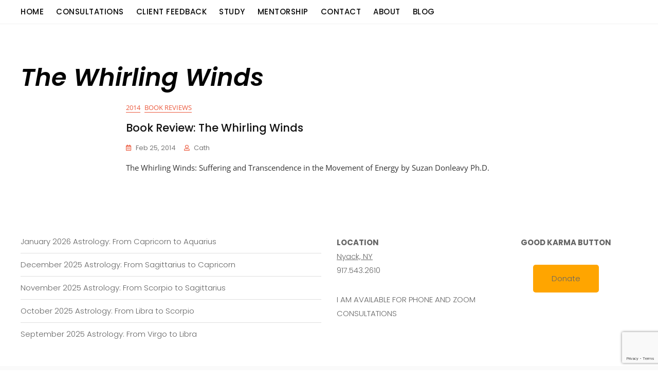

--- FILE ---
content_type: text/html; charset=utf-8
request_url: https://www.google.com/recaptcha/api2/anchor?ar=1&k=6LfEKoUpAAAAAF6zXfEzHJXboC19-UIw1I-E0lxk&co=aHR0cHM6Ly9nb3NoZW5hc3Ryb2xvZ3kuY29tOjQ0Mw..&hl=en&v=N67nZn4AqZkNcbeMu4prBgzg&size=invisible&anchor-ms=20000&execute-ms=30000&cb=8qcjpf48pkg
body_size: 48912
content:
<!DOCTYPE HTML><html dir="ltr" lang="en"><head><meta http-equiv="Content-Type" content="text/html; charset=UTF-8">
<meta http-equiv="X-UA-Compatible" content="IE=edge">
<title>reCAPTCHA</title>
<style type="text/css">
/* cyrillic-ext */
@font-face {
  font-family: 'Roboto';
  font-style: normal;
  font-weight: 400;
  font-stretch: 100%;
  src: url(//fonts.gstatic.com/s/roboto/v48/KFO7CnqEu92Fr1ME7kSn66aGLdTylUAMa3GUBHMdazTgWw.woff2) format('woff2');
  unicode-range: U+0460-052F, U+1C80-1C8A, U+20B4, U+2DE0-2DFF, U+A640-A69F, U+FE2E-FE2F;
}
/* cyrillic */
@font-face {
  font-family: 'Roboto';
  font-style: normal;
  font-weight: 400;
  font-stretch: 100%;
  src: url(//fonts.gstatic.com/s/roboto/v48/KFO7CnqEu92Fr1ME7kSn66aGLdTylUAMa3iUBHMdazTgWw.woff2) format('woff2');
  unicode-range: U+0301, U+0400-045F, U+0490-0491, U+04B0-04B1, U+2116;
}
/* greek-ext */
@font-face {
  font-family: 'Roboto';
  font-style: normal;
  font-weight: 400;
  font-stretch: 100%;
  src: url(//fonts.gstatic.com/s/roboto/v48/KFO7CnqEu92Fr1ME7kSn66aGLdTylUAMa3CUBHMdazTgWw.woff2) format('woff2');
  unicode-range: U+1F00-1FFF;
}
/* greek */
@font-face {
  font-family: 'Roboto';
  font-style: normal;
  font-weight: 400;
  font-stretch: 100%;
  src: url(//fonts.gstatic.com/s/roboto/v48/KFO7CnqEu92Fr1ME7kSn66aGLdTylUAMa3-UBHMdazTgWw.woff2) format('woff2');
  unicode-range: U+0370-0377, U+037A-037F, U+0384-038A, U+038C, U+038E-03A1, U+03A3-03FF;
}
/* math */
@font-face {
  font-family: 'Roboto';
  font-style: normal;
  font-weight: 400;
  font-stretch: 100%;
  src: url(//fonts.gstatic.com/s/roboto/v48/KFO7CnqEu92Fr1ME7kSn66aGLdTylUAMawCUBHMdazTgWw.woff2) format('woff2');
  unicode-range: U+0302-0303, U+0305, U+0307-0308, U+0310, U+0312, U+0315, U+031A, U+0326-0327, U+032C, U+032F-0330, U+0332-0333, U+0338, U+033A, U+0346, U+034D, U+0391-03A1, U+03A3-03A9, U+03B1-03C9, U+03D1, U+03D5-03D6, U+03F0-03F1, U+03F4-03F5, U+2016-2017, U+2034-2038, U+203C, U+2040, U+2043, U+2047, U+2050, U+2057, U+205F, U+2070-2071, U+2074-208E, U+2090-209C, U+20D0-20DC, U+20E1, U+20E5-20EF, U+2100-2112, U+2114-2115, U+2117-2121, U+2123-214F, U+2190, U+2192, U+2194-21AE, U+21B0-21E5, U+21F1-21F2, U+21F4-2211, U+2213-2214, U+2216-22FF, U+2308-230B, U+2310, U+2319, U+231C-2321, U+2336-237A, U+237C, U+2395, U+239B-23B7, U+23D0, U+23DC-23E1, U+2474-2475, U+25AF, U+25B3, U+25B7, U+25BD, U+25C1, U+25CA, U+25CC, U+25FB, U+266D-266F, U+27C0-27FF, U+2900-2AFF, U+2B0E-2B11, U+2B30-2B4C, U+2BFE, U+3030, U+FF5B, U+FF5D, U+1D400-1D7FF, U+1EE00-1EEFF;
}
/* symbols */
@font-face {
  font-family: 'Roboto';
  font-style: normal;
  font-weight: 400;
  font-stretch: 100%;
  src: url(//fonts.gstatic.com/s/roboto/v48/KFO7CnqEu92Fr1ME7kSn66aGLdTylUAMaxKUBHMdazTgWw.woff2) format('woff2');
  unicode-range: U+0001-000C, U+000E-001F, U+007F-009F, U+20DD-20E0, U+20E2-20E4, U+2150-218F, U+2190, U+2192, U+2194-2199, U+21AF, U+21E6-21F0, U+21F3, U+2218-2219, U+2299, U+22C4-22C6, U+2300-243F, U+2440-244A, U+2460-24FF, U+25A0-27BF, U+2800-28FF, U+2921-2922, U+2981, U+29BF, U+29EB, U+2B00-2BFF, U+4DC0-4DFF, U+FFF9-FFFB, U+10140-1018E, U+10190-1019C, U+101A0, U+101D0-101FD, U+102E0-102FB, U+10E60-10E7E, U+1D2C0-1D2D3, U+1D2E0-1D37F, U+1F000-1F0FF, U+1F100-1F1AD, U+1F1E6-1F1FF, U+1F30D-1F30F, U+1F315, U+1F31C, U+1F31E, U+1F320-1F32C, U+1F336, U+1F378, U+1F37D, U+1F382, U+1F393-1F39F, U+1F3A7-1F3A8, U+1F3AC-1F3AF, U+1F3C2, U+1F3C4-1F3C6, U+1F3CA-1F3CE, U+1F3D4-1F3E0, U+1F3ED, U+1F3F1-1F3F3, U+1F3F5-1F3F7, U+1F408, U+1F415, U+1F41F, U+1F426, U+1F43F, U+1F441-1F442, U+1F444, U+1F446-1F449, U+1F44C-1F44E, U+1F453, U+1F46A, U+1F47D, U+1F4A3, U+1F4B0, U+1F4B3, U+1F4B9, U+1F4BB, U+1F4BF, U+1F4C8-1F4CB, U+1F4D6, U+1F4DA, U+1F4DF, U+1F4E3-1F4E6, U+1F4EA-1F4ED, U+1F4F7, U+1F4F9-1F4FB, U+1F4FD-1F4FE, U+1F503, U+1F507-1F50B, U+1F50D, U+1F512-1F513, U+1F53E-1F54A, U+1F54F-1F5FA, U+1F610, U+1F650-1F67F, U+1F687, U+1F68D, U+1F691, U+1F694, U+1F698, U+1F6AD, U+1F6B2, U+1F6B9-1F6BA, U+1F6BC, U+1F6C6-1F6CF, U+1F6D3-1F6D7, U+1F6E0-1F6EA, U+1F6F0-1F6F3, U+1F6F7-1F6FC, U+1F700-1F7FF, U+1F800-1F80B, U+1F810-1F847, U+1F850-1F859, U+1F860-1F887, U+1F890-1F8AD, U+1F8B0-1F8BB, U+1F8C0-1F8C1, U+1F900-1F90B, U+1F93B, U+1F946, U+1F984, U+1F996, U+1F9E9, U+1FA00-1FA6F, U+1FA70-1FA7C, U+1FA80-1FA89, U+1FA8F-1FAC6, U+1FACE-1FADC, U+1FADF-1FAE9, U+1FAF0-1FAF8, U+1FB00-1FBFF;
}
/* vietnamese */
@font-face {
  font-family: 'Roboto';
  font-style: normal;
  font-weight: 400;
  font-stretch: 100%;
  src: url(//fonts.gstatic.com/s/roboto/v48/KFO7CnqEu92Fr1ME7kSn66aGLdTylUAMa3OUBHMdazTgWw.woff2) format('woff2');
  unicode-range: U+0102-0103, U+0110-0111, U+0128-0129, U+0168-0169, U+01A0-01A1, U+01AF-01B0, U+0300-0301, U+0303-0304, U+0308-0309, U+0323, U+0329, U+1EA0-1EF9, U+20AB;
}
/* latin-ext */
@font-face {
  font-family: 'Roboto';
  font-style: normal;
  font-weight: 400;
  font-stretch: 100%;
  src: url(//fonts.gstatic.com/s/roboto/v48/KFO7CnqEu92Fr1ME7kSn66aGLdTylUAMa3KUBHMdazTgWw.woff2) format('woff2');
  unicode-range: U+0100-02BA, U+02BD-02C5, U+02C7-02CC, U+02CE-02D7, U+02DD-02FF, U+0304, U+0308, U+0329, U+1D00-1DBF, U+1E00-1E9F, U+1EF2-1EFF, U+2020, U+20A0-20AB, U+20AD-20C0, U+2113, U+2C60-2C7F, U+A720-A7FF;
}
/* latin */
@font-face {
  font-family: 'Roboto';
  font-style: normal;
  font-weight: 400;
  font-stretch: 100%;
  src: url(//fonts.gstatic.com/s/roboto/v48/KFO7CnqEu92Fr1ME7kSn66aGLdTylUAMa3yUBHMdazQ.woff2) format('woff2');
  unicode-range: U+0000-00FF, U+0131, U+0152-0153, U+02BB-02BC, U+02C6, U+02DA, U+02DC, U+0304, U+0308, U+0329, U+2000-206F, U+20AC, U+2122, U+2191, U+2193, U+2212, U+2215, U+FEFF, U+FFFD;
}
/* cyrillic-ext */
@font-face {
  font-family: 'Roboto';
  font-style: normal;
  font-weight: 500;
  font-stretch: 100%;
  src: url(//fonts.gstatic.com/s/roboto/v48/KFO7CnqEu92Fr1ME7kSn66aGLdTylUAMa3GUBHMdazTgWw.woff2) format('woff2');
  unicode-range: U+0460-052F, U+1C80-1C8A, U+20B4, U+2DE0-2DFF, U+A640-A69F, U+FE2E-FE2F;
}
/* cyrillic */
@font-face {
  font-family: 'Roboto';
  font-style: normal;
  font-weight: 500;
  font-stretch: 100%;
  src: url(//fonts.gstatic.com/s/roboto/v48/KFO7CnqEu92Fr1ME7kSn66aGLdTylUAMa3iUBHMdazTgWw.woff2) format('woff2');
  unicode-range: U+0301, U+0400-045F, U+0490-0491, U+04B0-04B1, U+2116;
}
/* greek-ext */
@font-face {
  font-family: 'Roboto';
  font-style: normal;
  font-weight: 500;
  font-stretch: 100%;
  src: url(//fonts.gstatic.com/s/roboto/v48/KFO7CnqEu92Fr1ME7kSn66aGLdTylUAMa3CUBHMdazTgWw.woff2) format('woff2');
  unicode-range: U+1F00-1FFF;
}
/* greek */
@font-face {
  font-family: 'Roboto';
  font-style: normal;
  font-weight: 500;
  font-stretch: 100%;
  src: url(//fonts.gstatic.com/s/roboto/v48/KFO7CnqEu92Fr1ME7kSn66aGLdTylUAMa3-UBHMdazTgWw.woff2) format('woff2');
  unicode-range: U+0370-0377, U+037A-037F, U+0384-038A, U+038C, U+038E-03A1, U+03A3-03FF;
}
/* math */
@font-face {
  font-family: 'Roboto';
  font-style: normal;
  font-weight: 500;
  font-stretch: 100%;
  src: url(//fonts.gstatic.com/s/roboto/v48/KFO7CnqEu92Fr1ME7kSn66aGLdTylUAMawCUBHMdazTgWw.woff2) format('woff2');
  unicode-range: U+0302-0303, U+0305, U+0307-0308, U+0310, U+0312, U+0315, U+031A, U+0326-0327, U+032C, U+032F-0330, U+0332-0333, U+0338, U+033A, U+0346, U+034D, U+0391-03A1, U+03A3-03A9, U+03B1-03C9, U+03D1, U+03D5-03D6, U+03F0-03F1, U+03F4-03F5, U+2016-2017, U+2034-2038, U+203C, U+2040, U+2043, U+2047, U+2050, U+2057, U+205F, U+2070-2071, U+2074-208E, U+2090-209C, U+20D0-20DC, U+20E1, U+20E5-20EF, U+2100-2112, U+2114-2115, U+2117-2121, U+2123-214F, U+2190, U+2192, U+2194-21AE, U+21B0-21E5, U+21F1-21F2, U+21F4-2211, U+2213-2214, U+2216-22FF, U+2308-230B, U+2310, U+2319, U+231C-2321, U+2336-237A, U+237C, U+2395, U+239B-23B7, U+23D0, U+23DC-23E1, U+2474-2475, U+25AF, U+25B3, U+25B7, U+25BD, U+25C1, U+25CA, U+25CC, U+25FB, U+266D-266F, U+27C0-27FF, U+2900-2AFF, U+2B0E-2B11, U+2B30-2B4C, U+2BFE, U+3030, U+FF5B, U+FF5D, U+1D400-1D7FF, U+1EE00-1EEFF;
}
/* symbols */
@font-face {
  font-family: 'Roboto';
  font-style: normal;
  font-weight: 500;
  font-stretch: 100%;
  src: url(//fonts.gstatic.com/s/roboto/v48/KFO7CnqEu92Fr1ME7kSn66aGLdTylUAMaxKUBHMdazTgWw.woff2) format('woff2');
  unicode-range: U+0001-000C, U+000E-001F, U+007F-009F, U+20DD-20E0, U+20E2-20E4, U+2150-218F, U+2190, U+2192, U+2194-2199, U+21AF, U+21E6-21F0, U+21F3, U+2218-2219, U+2299, U+22C4-22C6, U+2300-243F, U+2440-244A, U+2460-24FF, U+25A0-27BF, U+2800-28FF, U+2921-2922, U+2981, U+29BF, U+29EB, U+2B00-2BFF, U+4DC0-4DFF, U+FFF9-FFFB, U+10140-1018E, U+10190-1019C, U+101A0, U+101D0-101FD, U+102E0-102FB, U+10E60-10E7E, U+1D2C0-1D2D3, U+1D2E0-1D37F, U+1F000-1F0FF, U+1F100-1F1AD, U+1F1E6-1F1FF, U+1F30D-1F30F, U+1F315, U+1F31C, U+1F31E, U+1F320-1F32C, U+1F336, U+1F378, U+1F37D, U+1F382, U+1F393-1F39F, U+1F3A7-1F3A8, U+1F3AC-1F3AF, U+1F3C2, U+1F3C4-1F3C6, U+1F3CA-1F3CE, U+1F3D4-1F3E0, U+1F3ED, U+1F3F1-1F3F3, U+1F3F5-1F3F7, U+1F408, U+1F415, U+1F41F, U+1F426, U+1F43F, U+1F441-1F442, U+1F444, U+1F446-1F449, U+1F44C-1F44E, U+1F453, U+1F46A, U+1F47D, U+1F4A3, U+1F4B0, U+1F4B3, U+1F4B9, U+1F4BB, U+1F4BF, U+1F4C8-1F4CB, U+1F4D6, U+1F4DA, U+1F4DF, U+1F4E3-1F4E6, U+1F4EA-1F4ED, U+1F4F7, U+1F4F9-1F4FB, U+1F4FD-1F4FE, U+1F503, U+1F507-1F50B, U+1F50D, U+1F512-1F513, U+1F53E-1F54A, U+1F54F-1F5FA, U+1F610, U+1F650-1F67F, U+1F687, U+1F68D, U+1F691, U+1F694, U+1F698, U+1F6AD, U+1F6B2, U+1F6B9-1F6BA, U+1F6BC, U+1F6C6-1F6CF, U+1F6D3-1F6D7, U+1F6E0-1F6EA, U+1F6F0-1F6F3, U+1F6F7-1F6FC, U+1F700-1F7FF, U+1F800-1F80B, U+1F810-1F847, U+1F850-1F859, U+1F860-1F887, U+1F890-1F8AD, U+1F8B0-1F8BB, U+1F8C0-1F8C1, U+1F900-1F90B, U+1F93B, U+1F946, U+1F984, U+1F996, U+1F9E9, U+1FA00-1FA6F, U+1FA70-1FA7C, U+1FA80-1FA89, U+1FA8F-1FAC6, U+1FACE-1FADC, U+1FADF-1FAE9, U+1FAF0-1FAF8, U+1FB00-1FBFF;
}
/* vietnamese */
@font-face {
  font-family: 'Roboto';
  font-style: normal;
  font-weight: 500;
  font-stretch: 100%;
  src: url(//fonts.gstatic.com/s/roboto/v48/KFO7CnqEu92Fr1ME7kSn66aGLdTylUAMa3OUBHMdazTgWw.woff2) format('woff2');
  unicode-range: U+0102-0103, U+0110-0111, U+0128-0129, U+0168-0169, U+01A0-01A1, U+01AF-01B0, U+0300-0301, U+0303-0304, U+0308-0309, U+0323, U+0329, U+1EA0-1EF9, U+20AB;
}
/* latin-ext */
@font-face {
  font-family: 'Roboto';
  font-style: normal;
  font-weight: 500;
  font-stretch: 100%;
  src: url(//fonts.gstatic.com/s/roboto/v48/KFO7CnqEu92Fr1ME7kSn66aGLdTylUAMa3KUBHMdazTgWw.woff2) format('woff2');
  unicode-range: U+0100-02BA, U+02BD-02C5, U+02C7-02CC, U+02CE-02D7, U+02DD-02FF, U+0304, U+0308, U+0329, U+1D00-1DBF, U+1E00-1E9F, U+1EF2-1EFF, U+2020, U+20A0-20AB, U+20AD-20C0, U+2113, U+2C60-2C7F, U+A720-A7FF;
}
/* latin */
@font-face {
  font-family: 'Roboto';
  font-style: normal;
  font-weight: 500;
  font-stretch: 100%;
  src: url(//fonts.gstatic.com/s/roboto/v48/KFO7CnqEu92Fr1ME7kSn66aGLdTylUAMa3yUBHMdazQ.woff2) format('woff2');
  unicode-range: U+0000-00FF, U+0131, U+0152-0153, U+02BB-02BC, U+02C6, U+02DA, U+02DC, U+0304, U+0308, U+0329, U+2000-206F, U+20AC, U+2122, U+2191, U+2193, U+2212, U+2215, U+FEFF, U+FFFD;
}
/* cyrillic-ext */
@font-face {
  font-family: 'Roboto';
  font-style: normal;
  font-weight: 900;
  font-stretch: 100%;
  src: url(//fonts.gstatic.com/s/roboto/v48/KFO7CnqEu92Fr1ME7kSn66aGLdTylUAMa3GUBHMdazTgWw.woff2) format('woff2');
  unicode-range: U+0460-052F, U+1C80-1C8A, U+20B4, U+2DE0-2DFF, U+A640-A69F, U+FE2E-FE2F;
}
/* cyrillic */
@font-face {
  font-family: 'Roboto';
  font-style: normal;
  font-weight: 900;
  font-stretch: 100%;
  src: url(//fonts.gstatic.com/s/roboto/v48/KFO7CnqEu92Fr1ME7kSn66aGLdTylUAMa3iUBHMdazTgWw.woff2) format('woff2');
  unicode-range: U+0301, U+0400-045F, U+0490-0491, U+04B0-04B1, U+2116;
}
/* greek-ext */
@font-face {
  font-family: 'Roboto';
  font-style: normal;
  font-weight: 900;
  font-stretch: 100%;
  src: url(//fonts.gstatic.com/s/roboto/v48/KFO7CnqEu92Fr1ME7kSn66aGLdTylUAMa3CUBHMdazTgWw.woff2) format('woff2');
  unicode-range: U+1F00-1FFF;
}
/* greek */
@font-face {
  font-family: 'Roboto';
  font-style: normal;
  font-weight: 900;
  font-stretch: 100%;
  src: url(//fonts.gstatic.com/s/roboto/v48/KFO7CnqEu92Fr1ME7kSn66aGLdTylUAMa3-UBHMdazTgWw.woff2) format('woff2');
  unicode-range: U+0370-0377, U+037A-037F, U+0384-038A, U+038C, U+038E-03A1, U+03A3-03FF;
}
/* math */
@font-face {
  font-family: 'Roboto';
  font-style: normal;
  font-weight: 900;
  font-stretch: 100%;
  src: url(//fonts.gstatic.com/s/roboto/v48/KFO7CnqEu92Fr1ME7kSn66aGLdTylUAMawCUBHMdazTgWw.woff2) format('woff2');
  unicode-range: U+0302-0303, U+0305, U+0307-0308, U+0310, U+0312, U+0315, U+031A, U+0326-0327, U+032C, U+032F-0330, U+0332-0333, U+0338, U+033A, U+0346, U+034D, U+0391-03A1, U+03A3-03A9, U+03B1-03C9, U+03D1, U+03D5-03D6, U+03F0-03F1, U+03F4-03F5, U+2016-2017, U+2034-2038, U+203C, U+2040, U+2043, U+2047, U+2050, U+2057, U+205F, U+2070-2071, U+2074-208E, U+2090-209C, U+20D0-20DC, U+20E1, U+20E5-20EF, U+2100-2112, U+2114-2115, U+2117-2121, U+2123-214F, U+2190, U+2192, U+2194-21AE, U+21B0-21E5, U+21F1-21F2, U+21F4-2211, U+2213-2214, U+2216-22FF, U+2308-230B, U+2310, U+2319, U+231C-2321, U+2336-237A, U+237C, U+2395, U+239B-23B7, U+23D0, U+23DC-23E1, U+2474-2475, U+25AF, U+25B3, U+25B7, U+25BD, U+25C1, U+25CA, U+25CC, U+25FB, U+266D-266F, U+27C0-27FF, U+2900-2AFF, U+2B0E-2B11, U+2B30-2B4C, U+2BFE, U+3030, U+FF5B, U+FF5D, U+1D400-1D7FF, U+1EE00-1EEFF;
}
/* symbols */
@font-face {
  font-family: 'Roboto';
  font-style: normal;
  font-weight: 900;
  font-stretch: 100%;
  src: url(//fonts.gstatic.com/s/roboto/v48/KFO7CnqEu92Fr1ME7kSn66aGLdTylUAMaxKUBHMdazTgWw.woff2) format('woff2');
  unicode-range: U+0001-000C, U+000E-001F, U+007F-009F, U+20DD-20E0, U+20E2-20E4, U+2150-218F, U+2190, U+2192, U+2194-2199, U+21AF, U+21E6-21F0, U+21F3, U+2218-2219, U+2299, U+22C4-22C6, U+2300-243F, U+2440-244A, U+2460-24FF, U+25A0-27BF, U+2800-28FF, U+2921-2922, U+2981, U+29BF, U+29EB, U+2B00-2BFF, U+4DC0-4DFF, U+FFF9-FFFB, U+10140-1018E, U+10190-1019C, U+101A0, U+101D0-101FD, U+102E0-102FB, U+10E60-10E7E, U+1D2C0-1D2D3, U+1D2E0-1D37F, U+1F000-1F0FF, U+1F100-1F1AD, U+1F1E6-1F1FF, U+1F30D-1F30F, U+1F315, U+1F31C, U+1F31E, U+1F320-1F32C, U+1F336, U+1F378, U+1F37D, U+1F382, U+1F393-1F39F, U+1F3A7-1F3A8, U+1F3AC-1F3AF, U+1F3C2, U+1F3C4-1F3C6, U+1F3CA-1F3CE, U+1F3D4-1F3E0, U+1F3ED, U+1F3F1-1F3F3, U+1F3F5-1F3F7, U+1F408, U+1F415, U+1F41F, U+1F426, U+1F43F, U+1F441-1F442, U+1F444, U+1F446-1F449, U+1F44C-1F44E, U+1F453, U+1F46A, U+1F47D, U+1F4A3, U+1F4B0, U+1F4B3, U+1F4B9, U+1F4BB, U+1F4BF, U+1F4C8-1F4CB, U+1F4D6, U+1F4DA, U+1F4DF, U+1F4E3-1F4E6, U+1F4EA-1F4ED, U+1F4F7, U+1F4F9-1F4FB, U+1F4FD-1F4FE, U+1F503, U+1F507-1F50B, U+1F50D, U+1F512-1F513, U+1F53E-1F54A, U+1F54F-1F5FA, U+1F610, U+1F650-1F67F, U+1F687, U+1F68D, U+1F691, U+1F694, U+1F698, U+1F6AD, U+1F6B2, U+1F6B9-1F6BA, U+1F6BC, U+1F6C6-1F6CF, U+1F6D3-1F6D7, U+1F6E0-1F6EA, U+1F6F0-1F6F3, U+1F6F7-1F6FC, U+1F700-1F7FF, U+1F800-1F80B, U+1F810-1F847, U+1F850-1F859, U+1F860-1F887, U+1F890-1F8AD, U+1F8B0-1F8BB, U+1F8C0-1F8C1, U+1F900-1F90B, U+1F93B, U+1F946, U+1F984, U+1F996, U+1F9E9, U+1FA00-1FA6F, U+1FA70-1FA7C, U+1FA80-1FA89, U+1FA8F-1FAC6, U+1FACE-1FADC, U+1FADF-1FAE9, U+1FAF0-1FAF8, U+1FB00-1FBFF;
}
/* vietnamese */
@font-face {
  font-family: 'Roboto';
  font-style: normal;
  font-weight: 900;
  font-stretch: 100%;
  src: url(//fonts.gstatic.com/s/roboto/v48/KFO7CnqEu92Fr1ME7kSn66aGLdTylUAMa3OUBHMdazTgWw.woff2) format('woff2');
  unicode-range: U+0102-0103, U+0110-0111, U+0128-0129, U+0168-0169, U+01A0-01A1, U+01AF-01B0, U+0300-0301, U+0303-0304, U+0308-0309, U+0323, U+0329, U+1EA0-1EF9, U+20AB;
}
/* latin-ext */
@font-face {
  font-family: 'Roboto';
  font-style: normal;
  font-weight: 900;
  font-stretch: 100%;
  src: url(//fonts.gstatic.com/s/roboto/v48/KFO7CnqEu92Fr1ME7kSn66aGLdTylUAMa3KUBHMdazTgWw.woff2) format('woff2');
  unicode-range: U+0100-02BA, U+02BD-02C5, U+02C7-02CC, U+02CE-02D7, U+02DD-02FF, U+0304, U+0308, U+0329, U+1D00-1DBF, U+1E00-1E9F, U+1EF2-1EFF, U+2020, U+20A0-20AB, U+20AD-20C0, U+2113, U+2C60-2C7F, U+A720-A7FF;
}
/* latin */
@font-face {
  font-family: 'Roboto';
  font-style: normal;
  font-weight: 900;
  font-stretch: 100%;
  src: url(//fonts.gstatic.com/s/roboto/v48/KFO7CnqEu92Fr1ME7kSn66aGLdTylUAMa3yUBHMdazQ.woff2) format('woff2');
  unicode-range: U+0000-00FF, U+0131, U+0152-0153, U+02BB-02BC, U+02C6, U+02DA, U+02DC, U+0304, U+0308, U+0329, U+2000-206F, U+20AC, U+2122, U+2191, U+2193, U+2212, U+2215, U+FEFF, U+FFFD;
}

</style>
<link rel="stylesheet" type="text/css" href="https://www.gstatic.com/recaptcha/releases/N67nZn4AqZkNcbeMu4prBgzg/styles__ltr.css">
<script nonce="i9IPDXOQluU1diYq4jVxFA" type="text/javascript">window['__recaptcha_api'] = 'https://www.google.com/recaptcha/api2/';</script>
<script type="text/javascript" src="https://www.gstatic.com/recaptcha/releases/N67nZn4AqZkNcbeMu4prBgzg/recaptcha__en.js" nonce="i9IPDXOQluU1diYq4jVxFA">
      
    </script></head>
<body><div id="rc-anchor-alert" class="rc-anchor-alert"></div>
<input type="hidden" id="recaptcha-token" value="[base64]">
<script type="text/javascript" nonce="i9IPDXOQluU1diYq4jVxFA">
      recaptcha.anchor.Main.init("[\x22ainput\x22,[\x22bgdata\x22,\x22\x22,\[base64]/[base64]/[base64]/ZyhXLGgpOnEoW04sMjEsbF0sVywwKSxoKSxmYWxzZSxmYWxzZSl9Y2F0Y2goayl7RygzNTgsVyk/[base64]/[base64]/[base64]/[base64]/[base64]/[base64]/[base64]/bmV3IEJbT10oRFswXSk6dz09Mj9uZXcgQltPXShEWzBdLERbMV0pOnc9PTM/bmV3IEJbT10oRFswXSxEWzFdLERbMl0pOnc9PTQ/[base64]/[base64]/[base64]/[base64]/[base64]\\u003d\x22,\[base64]\\u003d\\u003d\x22,\x22GcOhw7zDhMOMYgLDrcO1wqbCkcOcY8KywpDDqMOxw71pwpwAHQsUw4hGVlU4XD/DjkzDuMOoE8KiRsOGw5sxFMO5GsKww5QWwq3Cq8KCw6nDoQbDqcO4WMKgSC9GVw/DocOEPcOgw73DmcKOwohow77DgzokCHXCizYSSUoQNmk1w643NcOrwolmKjjCkB3DsMODwo1dwoFGJsKHPV/DswcdWsKucCBIw4rCp8O/ecKKV0Zaw6t8KkvCl8ODRBLDhzpEwqLCuMKPw4oew4PDjMKRQsOnYH7DnXXCnMOyw4/[base64]/[base64]/Cq3QyazpsDxfDg8OQw6jDh8KXw4BKbMOdRXF9wrbDjBFww7rDv8K7GSbDgMKqwoImIEPCpRB/w6gmwrvCoko+csOnfkxWw7QcBMKOwoUYwo1xYcOAf8OSw65nAwXDpEPCucKzA8KYGMKyMsKFw5vCtsKCwoAww6HDo14Hw43DpgvCuVlNw7EfEMKvHi/CisOgwoDDo8OAT8KdWMKbPV0+w5JmwroHKsO1w53DgWDDmDhXPMK6PsKzwpvCjMKwworClcOIwoPCvsK/[base64]/DELChiDCs0PCusK8wo/DjUPCtlbDuMKhDgx9wrrDvcK+wqXDv8OoIMKDwrEHYQ/DohVkwqzDlFcDe8K3FcK+fjvCl8OHI8OVC8KFwqtDw5bDuw/Ds8KrfMKVfcOJwokIC8OOw49zwpbDscO0bzwLbsK4w4lpdcKLTU/DpMOQwp1VTcO3w6fCoDnCtAphwpYCwpFVTcOXbMKAMyHDil1hdcOmw4zCi8Obw5TDiMKyw6/Dt3rCh07CuMKUwo3Cg8KPwqzClwPDmsKbJsKCWGrChsOcwrPDnsOsw53Cr8KBwrsjfMKSw6wgRhcNwpwZwpQ1PcKSw5rDnGnDqcKXw7DCj8OKFVdiwpwewr/CosKiw7gKU8KhK2jDmcOPw63CgcOpwrTCpRvDhQjClsOWw6fDkcOMwopYwqRjAsO5wqEjwrQJfcOXwrY7X8KXw5gbLsOFw7VLw45Gw6TCvj3DnDrCk3DCtcOKF8KBw7t9w6/Du8KlDcKfIWFZVsKSRw8qaMKgG8ONQMO+N8OPwq7Dpm7DnsOVw7fChzPDvwhdcTvCqSoaw6xLw6YjwqHCqgzDtgvDscKWFcOZwo9PwqLDkMKKw5PDvG9XbcKyJsKqw7DCv8O0BhF3eVzCqHYowrHDvWkWw5TCkVfCon1Bw4YWVE/[base64]/CocO6eCN/[base64]/dsO6E19Xw4A0CMKXw4/[base64]/wqDCrnTDg1pHw4J2ZcKndER4woTCpMKyw43DtMKSw5LDqGATHMKBw5TDqMKSNVFfw5fDqGFvw4nDs2N1w7HDocO0CzvDg0HDjsK1JF1Xw6LCrcO1w58twqzDgcO2w6B7wqnCtcOCcg5Af10NCsKPw5fDuHw9w5YBAXbDi8O3esORO8OVfD9JwrfDmUxewp/[base64]/[base64]/[base64]/[base64]/wqjCnxPDuk4OHMObwoM6D8O4wqQcw4HCkMOyHSN3wq7CpW3CqzTDrDfCihkyEsOLEMOVw6gBw6DDg01UwoTCk8Kew73CvgDCiDdkJjnCs8O+w4MmM3VOEMKiw5fDpz/DgTFbdQ/[base64]/[base64]/DtsO7ecOED8OYw4Viwq0Pwo4GEkHDuMOTT8OMwosOwqdGwpozbwV+w5NJw4NfVMKPW0Ydw6vDm8Oqwq/DmsK7fV/[base64]/CsMKZbz0qw7A7w7IoSsKEwqDCsXvDqcKdf8K/wrnDtR9oBETDvcKswrDCj1fDuVEBw4ZNOU/CgMOkwpEkYsOvL8K/XFZqw4/DvnQ+w6QaUmfDj8OkLkxSwrlxw4fCosO/[base64]/wqjChcOxPR3DlB/Ci8O0w5vDj2tAGsKBw6rCrRhIHkzDh0Mrw4IEN8Oww6F3fG/DtcKgVU0Cw4J0NsOqw5fDlsKnN8KzT8Kdw67Dv8KgagNgwp4nTcK2QcO1wrHDlF7CjcODw5TCngU8VcOaOjDDuQAzwqZqKlMXwrLDvAh1w7rCpsOaw6wvQsKawo/DjsK7P8OLwpjCisOAw7LCuWnCr2xOG0HDqMKoVk02woTCvsKnwrFFwrvCiMOkw67DlEBCUTgbwo8Ew4XCmkIdwpFhw5oJw7jDh8ORXMKZUcO4wpHCssOGwqXCoH0/w5fCgsOSRSwsLcKJAALDpCvCqQXChMKQdsK6w4TDj8OeDU7CgsKFw7stLcK7w7HDlR7CnsK6NybDjWHDjwnCsDLCjMKcwqldwrPDvxnCmVw7wpUBw5xPKMKEecKcw4ZxwqMvw6vCkU/CrV4Uw6vDoTjClVHDoRQDwoTDk8Kjw79ZdwzDvg/[base64]/w6I5AnTCqWJTfUrDssOQXMOQwod4woJTN3ZLw5/Cu8KtIcKDwp94wpjCqcK9DsOifQoXwocqQMKWwpbCrDDCs8OORMKVV3bDgyR2AMOyw4AGw5/Dn8KZG25Zdkh/wqclwpEGScOuw4k3w5TCl3JBwrHDjUpkw4vDnQl4RsK+wqTDs8KewrzDoR5YWHnCi8KaDWhpQcOkKHvCrSjCpsOIbSfCpQwGelzDoRXDjMOrwr3Dk8Ofc1HCkCAOw5TDmiQ+wobDrsKkwqBFwrjDvWt0cxfDssOWw6V3HMOrwr/DglrDhcKHWRvCo0UywrrCgsKWw7h4wrYEbMOCB3sMS8KAwqRSYsKDRsKgwoHCucOTwqzDnlVDZcKHK8KtAxHCoUsSwo8BwpVYc8O9w6DDnw/ChjkpbsKhdMO+wqo/FTU6JCF3VcK0wrjDk3rCi8KQw47CmzZUenIXaEsiw50uwp/Ds3N8w5fDrA7CrRbDlMOpN8OqS8KhwppDJwjDscKpNXTDp8OZwoDCiRLCsgAwwoHCsTIlwpnDoCnDk8OLw48bwr3DiMOZwpZLwqARwql7w4gsNcKaK8OZJm3DkcK9P3YgfMK/w6oPw67Dh0vCjAFRw63CkMKqwr57GsO6CyDDmMKoasKGWyzDtWfDucKSDi9tHiPDlMOZS1TCpcObwqPCgwPCvADDrsKCwrd3DxICEcOeL2tEw5UMw6RqSMK0w4JZfFTDtsOyw7bDscK4V8OawqNPch/Ck1PDgMK7cMOLwqHDhsKOwoDDpcOTwq3ClTFtwq4+JWnCiTN4QkPDqAvCi8Kgw7XDjWw4wrZsw4VcwpgRF8KyScOIQnnDhsKsw49WCCJ/UsOCNSYcT8KWw5lbQsOYHMOwd8KWdwnDgEd+E8OPw6tbwqnDlMK0w6/[base64]/DlFcsBDLCgx9KwrMVwq7CkmbDtx5Qw5JDwq/Cu3/Cm8KpZ8KEwoDCuHdIwovDvw09f8KTKxwjw71Ow5Ipw7RYwpdDccOvPMOJD8KVU8OWLMKDwrbDvlbClm7CpMK/worDpsKMIETDiQsBwpbCisOpwofCjMKjODxmwqZyw6TDujgFO8OBw4rCoggSw5Zww4YuUcOKwqjCsVYsYBZHCcOafsOEwrI/QcOfA2vCkcK6fMOVTMO6wpUfEcO/bMKTwpl5QyDDvgXDtSU7w5JmZwnDg8KTZcODwrQnVMK2bMKUDlTCjMOJEMKpw77CtMKtJ3FNwrtSwozDvmhWw6zDuh1PwrLCgsK6GV9fLSFaFcO7DXzCsx1kfjV3HWTDlCrCu8OaHG84w7NpGMOSOMKNUsOzw4hNwozDpkNxOBzCtjdUSX9qw75WSwnCk8OxME/CmUFwwosdAy0Bw43DnMOQw6LCicOOw7VGw63CiRphwpTDk8O0w4/CrsORSyFCHcOiaSnCn8KPQcOmLTTDhzJtw6fCv8KKwp3ClcKHw44YT8OPLCTDvcOFw6Azw6DDuCLDsMKFYcONPsOPd8K6Qllyw7ZPCcOpFnbDiMOiXjzCmE7DrhwQQ8OWw5cmwr1bw5xdw59gw5RcwocBc0k+wowIw7UUGxPDvcKAI8OQVMOYMcKUEsO+Y2fDoBM/w5NGcSLCt8OYBUshb8K1aRLCrcOfaMOPwpfDhcKkR1PDqsKOHBnCrcO/w6zCnsOKwqA3Z8K0wrI3MCfCtjbDq2nDvsOXZsKiMsKaXVJ3w7jDjh15w5DCoAh2BcOfw5RjFF0LwqTDk8KgIcKFNh0gcGzDgMK+w4o8w4jChjfDkGvCvhTDqkdJwqzDtsO9w5IvJcOkw67Ch8KUw6xsU8Kvw5XCqsKYQMOqS8Ouw6VbOCJGwpvDoV/Dj8Kof8Kbw4IBwoJpBsOmXMOrwoQdw64BZwHCux1dw63CtiMXw7coGz3CicKxw5XCtFHChgNybsOMeA7ChMOgwrDCgMO4wo3Cr34CE8KOwp0PUhPCjMOCwrYnMEYrwp/[base64]/DoMOsw6YKXXnDqhPDlMODRl7DqBhPbsK0ClzDmMKeccObDMO7wrdwOMOzw4TChsOmwp/DqhheLwjDtBYWw75lw6cGQMOnwrLCp8Kxw5QHw4rCvXkuw4TCn8KjwqfDtXVXwrxfwphjIsKlw5PCpCvCil3CtcOCXMKXw5vDnMKiCMKhwpDCgMO0w4MNw75KCkvDgcKFHAhdwovCncOvwq/DtsKxw5x/w7LDhMOywq1SwrjDrMOuwr7CncO2cBIOQivDgcK0JMKSeHDDowQtaHzCpxg0w6zCszbCv8KSwp8nwoQceUBtYsKlw4wkEltQwprCgzEhw7LDkMOXciBSwpc8wpfDksKOAcOEw4XChWAhw6/Dm8OkKlnCjsKtwrjCn2RcAE5rw7ZLIsKqUBnClC7DhMKKDsKqXsK9woDDqFLDr8O8M8KgwqvDs8KgJMOLwqllw5HDnytCL8K0wqNTY3TCh0rCksKbwqbDn8Kmw7AywoHDglkkMMKZw5x1woE+w4cpwq7DvMKBL8KXw4bDssK/[base64]/[base64]/[base64]/DoEwOUG/ClB1ASyY3LWPCuV3DnSfClAjCmcOmBsKObcKOFsKoMcOEF3sjMhVxWcK7EndGw7jCjsK1acKEwqdQw643w5nCmsO0wowpw4zDq2XCmMKsd8K4wp5YOQ8PJgrCuS4jOhDDhibCmmkZwqciw4rCszY6UsKTVMOVe8Knw6PDqmVlM2PCjcOwwr0aw4Y/[base64]/CjQ3Clj93ZcKPHCA7woUAwrXDqBjDtcOdwpVgccKZTgPDnQHCg8OGVlXDnkTCtRoXQMOSWVwlRkrDjcKBw74LwqMdfMOYw7jDgUDDqsObwpcvwobCvlrDlA8bQgPCik06YcK8E8KadcOUNsOMBcOBVkrCp8KiGcOUw7HDnMKxOsKKwqQxWU7DoFPCi3/CusO8w5lvM1HCsD/Cr1hQwrYGw657w5MCdnMUw6orG8Owwop4woRvN2fCvcO6w6/DrcO/wqoyXyLDqU8vC8K/GcOVw4Udw6nCqMKANsKHw5LDsHnDuB/CuUvCum3DmMKMCnLDiBR0NlLCs8OBwpvDkMKWwonCpcObwrjDvhhiZiJvwojDsBVlZHQEGGY2RMOdwrPCih4qwozDgSxywphyYsKoM8OWwoPCgMO/fyfDr8KiDkMRwq7DmcOPRgIgw55cUcOywp3Dm8OFwpIZw7Nhw6rCt8KVIsOqHX46BcOtwqIvwpDCs8KAbsOYwqXCpnzDpcOof8KMH8Onw6ltw4jCli5Yw6jDg8OXw7rDj1nCoMO0acK1GVluPj8/ehknw616fMKRAsOow5fDosOvwrLDpArDjMK8UU/CqHHDpcObwoZNSAkSwrAnw65aw4rDosKKw4zDhcOKZcOIJSA5w5MgwrhtwrI4w53DpcKGWDzCt8K9YEjCqRjDgQrCm8OxworCp8ONe8OzTsKcw6c/LsOsA8Kaw4ppVDzDqHnDk8O2w7vDvHQkKsK3w4QQbnkzQ2A2w6nDqQvChkwraHnCs1zChMKMw5DDmMOGwoDClGVtw5rDp2zDqcOAw7TDuntNw60dccOOw4TClBoywrXDlMOZw4NJwoHCvXDDsm/DnlfCtsO5w5nDqgjDgsKlVcOwfHjDt8OCQcOqHXF6NcKjc8OEwonCisKnfcOfwqXDpcKEAsOHw7tDw6TDqcK+w5U+CUzChsOYw5t+R8Kfe3bDl8KkUTjCj1AJZ8OXRWLCrAhLWsOELcK7dsO2WjAnAE5Fw6/Dg15fw5ZXLMK6w7vDiMKwwqhlw65rwq/CgcOvHMKYw4xHYi/Dm8ORBcKFwqY0w7RHw4PDgsOQwpRLwq3DpsKfwr1Dw6LDj8KKwr3Ch8KWw45bNX7DlMOLIMOgw77DoABxw6jDo0d/[base64]/[base64]/CpBQQAMK1ZsKlw4/Ck2wvWXjCkmN+ZcKmCsK/w6NLLQHChMOmNA5sUR1aQzkaHMOAF1jDsmrDnHgpwp/[base64]/CgXHCiD/[base64]/DgmotZ19Zw7XCvhYjwoMgw5UdeXkfcsKnw7VPw6hAasO8w7cxNMK7AsKEKirDhsOYey9ww7/[base64]/[base64]/CuQwIDydAaMKPwr/Cpw1pUlYzwqnCtMKCccOuwoTDr1nDmlrCpMOmwqcsZytzw4MnTcKgH8KMw7bCsgUWVcK/w4BRb8OOw7LDuSvDlC7Cgx4KYsOTw4Y0wpFAwrt+fl/Cv8OgSSckH8KeekwDwowtRV7CocKtwoEfRsOrwrwXwprDi8KYw7stw7HCjx/[base64]/[base64]/wozChsOAaHTCpMOPMsOIIMKlODEMM2PCisKYbsKEw4B7w5nCi0cswoo3w5/Ct8KYT39mRC4iwp/[base64]/w7/DrlzCixFtWMOpw7rDnkHDucKAaC/[base64]/[base64]/CpzlOwrkjwosFMMK4wrfCsjTClcK3GsO/ccKiwoTDkVvDjCdBwrTCuMO/[base64]/[base64]/[base64]/eRw2w7LDs8Kww4Jbw4rCrcOCJMOESMK6LsOVGVYPw5nCgBXDikzDilvCmGjCn8KRGMOQZEE1L3VsD8KHw69nw4I5eMOjw7bCq2QZGWZVw5/[base64]/[base64]/Dh2HDj2bCkD/Cin8+Gn9xS8KQwpjDtSVvZcOJw7t6wq3DocKZw5hYwrxONcOcW8KoBy/CssKgw7VdBcKuw5RGwrLCjjLDrsOeLTTCsFQ0RSvCo8KgTMKKw4E5w7TDpMOxw6vCl8KIM8OGwpRWw5/Cth3DssOMw4nDtMKLwqJhwoxbYG9lw6crJMOGGcO9woMdwo/CucKQw4QcBCvCrcO/[base64]/[base64]/[base64]/DmDo6w7DCp8O4w4gSfMOtKWkWB8OURX7CnD7CmMOEayIDTsKyRThfwrBOZjLDhlEIEF3CvsONwo8LS3rChmXCiVXDrxU4w7AIw6TDmcKDwo/Ct8KLw7zCrxLCqcO9G1bDt8KtEMO9wpJ4HcKsN8KvwpYWw6l4H0bDgS3DhH0MQcKqJEzCqBzCuncpUyZww7sPw65Awpkdw5/DrmzDsMK1w4gLYsKhCG7Crysrwo/DjsO2XkQRScOZGMOabFjDrcKBKHAyw7V+YcOfdMKAPQk9J8OUwpbDrklhw6ghwobCpCTCj1HCg2MRZX7CtMOKwr3CgsK9U2jCosOaTgoMPXITw5TClsKYZsKuNjnCq8OpFSxMWyUlw7gXa8KIwoTCtMO1wr5KYcOWP2gTwrfCgRxZcsKVwq/CgUg/QDNmw7PDhcOQMMOYw5XCuAhwQcK/QRbDgwvCuUwiw5gzVcOUe8O1wqPCmB7DgVs/I8Ouw6pFQsOnw47DlsK5woxAIU0jwo/CsMOIThJYYyTDnzpQMMO2ccKRekYMwrvCoBrDpcKELsK3QsKGZsOfDsK6dMOawptGw49+MCjDpj01DjzDtAvDqCwfwq81UnNDQGYhHw/CoMKzW8OSBsK6woDDsnzChxzDl8KZwpzDi1cXw6zCo8OewpMjN8Knb8OtwpPCkjzCoiDCgSguSsKWaVnDhQN3McKew5www5NeTcKabig+w77ClR1jeA4/w4XDl8KFCyHCj8OfwqrDvsOuw6oHL3ZhwpTCosKGw7tkJcOQw5PDucK4dMKAw6LChcOlw7HCthZrE8KdwpZCwqdhPcKjwp7CgsKIKzTCpMO0Vj/CosKbGTzCp8K0wrbCoFjDqxnCosOrwqNEw4fCv8OrNCPDtzjCsGDDqMKowrrDtTnDgWtMw4pkPsOYccO5w6HCvxnDnBrDrxbDjQpXLFUPwpE6wr/CmyEaX8O0CcO/w7dSYxknwpw8aFrDqyHDpcOXw47Dk8K1wpkPw4tWw4VQV8KYwoxww7DCr8Kow7Q+w5jCt8KxWcO/T8ODAcOXNTkVwr0Yw79cY8ORwp8AQwvDncKjD8KefVbCvMOhwpPDuwXCvsK4w5A/wr8Wwrt5w7bCkypiIMKJNWltAcO6w55TBD4nwp/CmTfCqzxPw7DDuEjDqBbCmnBGw6Adwq/Ds0F7KHjDnE/Cn8Ksw4lNw5ZHOsOlw6DDt33Dg8OTwqEdw7XDssOnw6LCsHrDrcKNw5EZSMO2TjzCtsOvw613YidVw40Ba8ObwpjCpmDDhcOiw5PCmhLCh8KnaUrDqzPCohnCrUkwOsKPT8KJTMKyCMKHwoViYcK2b2s9w5hObMOdw7/[base64]/DrVE9w4XDpCvCqcKQSGzCisOGc2kmw554w5x8w6kVBMKAQcObeHrCv8OdTMKyTw9GQMO3wqlqw7IfHcK/OmYZw4bCs2AEWsK4IEXCiRHCu8KswqrCoz1GP8KCJcK6ewHDqcO0bnvCt8OeDDfDkMKtGm/DqsK7eB7CqBrDiCTChhXDl0fDiT4ww6fChMOgSsKkw6k8wow/wqXCosKJHGBULyZWwpzDl8KLwogkwpfCpUzDjxonIB/Cm8KRcAHDosOXKFLDr8KHY3/DkRLDmsObEi/CuTfDrsKhwqFUccOaKFlnw6VjwpHCg8Ktw64yHCQcw4nDusOEDcKawovDi8OYw4p/w7Y7NANbCBjDhsKoU1XDgcOlwqTCrUjChxXCjMKCIsKpw491wrbCqScoD11Xwq/[base64]/w7pRRcKgXF/DrRHCs8OowqnCtMOjwoplf8Oxc8Khwo/CqcKXw79ww7XDnjrCk8O8wokMRAhNHDRUwrnChcK3NsKdXsKRZm7CqSbDtcKAw4wKwr0+I8OKCz1Rw6/[base64]/[base64]/wqNgV3hSblXDkzJ7REVCw49Lwp3DgcKWwqXDtgpNwpVgw7oxbEgmwq7DucOvV8O/cMKwUMKMbzMowqhWwo3DlnvCg3rCq0VhesOFwrBtIcO7woZMw7DDjUnDrkMXwq7DnsOtwozCnMKOUsOJwrbDt8OiwoVIRsOrfjtfwpfCp8KQwojCgVMrFz0HNsOpIHzCr8KjWz3DtcKKw6zDocK8wpnDsMO+RcOOw5DDhsOIV8OxdsKIwoUtHHfCpD5/TMKlwr3DgMKedsKZecOUw4kvCFjCoBbDlzxCJS92dyAvAlwQwooKw7MVw7/[base64]/[base64]/[base64]/DuWdMwp7ChsOJw4PDh8Kmw70sHlvDosOiw6toK8OGw4XCiyfDlsOkwpbDrUZ3b8O0w5Q6KcKAwo7CrWZZSE3DsW4dw7vCmsK9w5QBfBDCuwhAw5XCll8kDm3DlmdFTcONw6NLVsOfcQRbw4zCuMKGw67DnMO6w5vDqW/Dm8Olw63CiEHDq8OzwrDChsKBw6kFDwPDnsKfwqPDmMOGP0w9BGzDs8Ozw78ySsOAQ8OTw6dNasKDw55DwpjCucOKw6zDgsKYw4rCnHPDkX/CpmfDmsOfacKcNsOPKsO9wo/[base64]/DjC/DgynDucKMTiImwofDh8OdSCUIw6lHwoQLMsO0woFmKcOewrbDjS7CmSVgQMKiw4/DsHx3w4TDvTpHw7YWw50uw7J+MwPDtkbCukTDtsKUOsORP8Ohw7HCjcOxwq4swobDocKlSsOhw4Vcw7t3TjU1Dxk9w4HCjMK6H0PDkcKaV8KIJ8K8BjXCn8OlwpnDtUg+dD/DrMKEQMO1w4kNH23DlWE8wobDhw3DsXnDiMO3EsOsEwPChg3CoS7ClsOHw5TCq8KUwpnDrhdqwpfCtcKrfcOPw6l8AMKLTMKGwr49OsK1w7pBU8K5wq7CsTMseQDChcODMxd1w7wKwoHCvcKBYMKfwrhXwrHCtMO4UiQMGcKaWMOWwrvChAHCrsOVw4rDocO3IsO7w5/DgsOsL3TCkMKmEcKQw5UfBk5bCMKLwo9+N8Odw5DDpTLDj8ONdwbDsi/CvMOWVcKvw4jDscKvw4kYw5AFw6MIwoYPwpvDg2ZIw6jDt8OAb39Kw5UWwpwiw6dtw4gPJ8KZwqHCmQpaA8KDDsKFw4vDq8K7ZRTCuUnCicKZRcKBV0jCmMOrwrvDnMOlaX7DmFASwr4Rw43CpVpTwokhfgHCkcKrNMOWwojCpwA3w6IJeTTClALDoRRBHsOdLwLDvD/[base64]/OkzCoD/Chl1nCMO4U8OCB0hjNxTDu0Emw6UVwo3DqEQqwoU1w4lGHBfDvMKJwrbDnMKKY8O7H8OYUgLDt0zCvmLCvcKpDFvCncK+O24FwpfCl2nCkcOvwrvDqTfDiAB+wrVCYMOybEoZwq9xJiTCqMO8w6prwopoZCDDtkBWwrMrwpbDrGzDh8K3w751DRvDszDCkcO/BcKnwr4rwrsxOsKww5nDnxTDtBfDlsOVY8OjUXXDhREzEMOMJSxHw4PCnMOTfTPDkcKOw7BuTDbDq8KZw7LDp8OKw59eMlTCjgXCpMKMPyFiPsOxP8Kkw6/ChsKzFlUMwp8pwpzCncKJV8K+QcKrwoofUSLDqyYEMcOWw49Sw4HDtsOtVMKYwovDrDocd0/DqsK4w5LCqhDDisO5Z8OmKcO8QDDCtcOKwr7Dl8OGwrrDpMKjMi7DnD96wr4Wd8KZGsO7TSHCpix7SDouw6/CkXNcCDtlTcOzIcOGw79kw4BoOcKEBh/DqV/DpMKXR1HDtDxnBMK9wrnCrG/Do8O5w4k+QiPDksKxwo/[base64]/ChVIQwo13wpBLLmRZw6dqOSvCmibDtRZjwqt7w7DCusKpVcOtDwgww7zCtsOWN114wqomw7B3PRjCq8OZw4cya8OgwovDqAFDO8Onwo3Dom11wq5tF8OvAXvCgFzDhsOUw757w5XCrcOgwo/Du8KlflLDgcKSwro9MsObwonDu3AxwpEwEwY+wrgHw7TChsOTYjckw6Z9w6/DicKgA8Odwo9Cw6V/M8Kdwrd9wpPDgEEBe0dBw4Blw7PDh8KRwpXCn1VswrV9w4zDhmHDgMOLw4EuRMKeTiDCgEdULVfDg8KLOMK3wos8eUbCs102RsO9wq3CgMKBw7XDt8KRwr/CgMKuCjzCgcOQaMKWwofCoSBtN8ODw6zCucKtw7rCsmnCicK3DAlRfcKbT8KkTX0yf8OiPBrCjcKiFQ0cw6BeXUpkwqTCtsOGw5/Dp8OBQS1hwookwqsxw7jDqzQzwrAzwr3CqMO3eMKsw57CpHPChcKnHREGZsKrw5LCmj42eyDDvl3DuXhUwo/CnsOCRjzDtkU2BMOLw73CrkPDmsKBwp9fw7AYMUw/fVxPw5XCg8OUwqFCHlHDph/DnsOow6PDkTXDr8OtIjrDrMKGO8KfFMKOwoTCvS3DpMOMwpzCgh7Ds8KMw7fCqcOhwqlLw494OcKvRgTDnMKdwpbCpD/CpcObw6bCoQJYLcK8w5fDmxnCuWbCp8KKEQ3DiQvCi8KTbnXCn0AwVMOFwoHDr1psegnCs8ORwqY3UFcCw57DlRzCkk1xDQRNw6HCqQoTaD0fFw/[base64]/DmcORwqTCusOowqzCmns4w5TDlMKPw7rDkD57LMOYSykJWBvCmzHDgF/CjsKzV8OjXDseSsOnw41VW8KmMcOsw7Q+IcKXwpDDicKAwr0GZVAiWHoDwr3DtCA8AcK+WFvDp8OWZ2XClCTCvMKwwqARw5TDgcO4wpg/dMKDwrgUwp7CpG/CjcOVwpYwZMOEZjzDicOKTgVQwodRf0HDo8K5w5PDjMOrwoYCXMKmHDkFw4EMwpJEw5DDkyYjMMO/w57DlMOxw6TCvcKzwrDDrCc0wp/ClcOTw5pSDMK3wqlRw4jDoFXCocK8wpDCiHQzw5lvwozCkCvCqMKPwohnUMO8wpjDpMONVh3Crz0ewqzDvkFfb8Okw4snG1/[base64]/WmxswrvCs0hHDj8wwoTDi8K4ecKRw5DDu8OVw67DqsKZwoJwwqgYM1xKdcOrw7jDtA8/wpnDscKYQMKfw5rDqcKlwqDDiMOowpzDh8KlwqvCjz3Djk/CicKKwp1TJMO1woYHG1TDtCQmFhLDnsOBfsKeEcOUwqHDuQ1dJcKUaHvCisKXTMO6w7JiwoNzw7ZbLsKXwq5pW8O/CB0Ywrt8w4HDnQLCmEk0KyTCiGnCoW5Gw5Yuw7rCgmA/w5TDmcKIwrwgBXDDjGrDo8OCBlXDs8OBwpM9MMOCwpjDr3oTw5YPwrXCo8O2w5Mmw6ZUOQbDjwd9w4Uhwp/CicOTGG3Dm2tAIhrCvsKywp8Ew4HCsD7CgcOBw5fCicKHOXAxwqxqw54gGMO5SMKew5HDpMOFwrfCscOKw4Q5c1/DryIXdmZ/[base64]/[base64]/wr3CpmUmwprDvsKbwpzDriXDtSTDtzDCvmcZw73CumUQccKLUSrDlsOMP8Kcw73CqToOVsKAPx3CvF7CpUwhw6VLwr/CpGHDnU7DqEfCgFFaS8OkMMK1e8OiQ2XDiMO0wrBgw5/DksOTwqLCv8O+wpPCp8OdwrbDosORw6MQb1t6S3XDvcKXFGAow5kww78nwp7CnhDCoMO8InjCjQvCg13CoEtkai3DhQJIUwAZwpoWw589cgjDjMOrw6/Cr8OuOzlJw6NQEsK/w5wpwrlffsKhw5/[base64]/w5otw7PCiwPColooTyFpd3TCpA7DmUDDkmRiG8OkwoBJw4vDrgDCo8OGwrPDjcKkQkvDv8Kzw6Yaw7fCrcKJwrxWc8KFesKrw7zCs8Ktw4k/w68pe8KXwoXCpMKBIMOfw7puNcK2woUvZSDDs2/DosORRcKqYMO6wrPDvCYrZMKuacKiwqtPw7R1w5ESw4RiM8KaZVbChAJpw6wiQSdkKhrCr8OYw4NNN8ONwr3DjcOqw6ZjBSVRPMO/w6Jqw59BPyUKXVjCmsKGBmzDtcOlw4ImVjfDl8OowozComzDtADDgsKFSEPDsh4aEknDt8OdwqnCsMKracO5AkdWwpU1w6/[base64]/wqc+w4LDox/CjHlDwrx3UV/Cu8KVZMOGQ8O5wqbCtsKGw53ChVzChD0Ow6HDhMKJw7paW8K1Km7Ch8O4TXDDljRcw5JlwqAOJR7CozNSw6vCqcOwwocew7gqwonChGlJRcK5wrAjwrVewoUYWDXClwLDliRaw5/CqMKTw7/CuF03wp9xPCfClibDg8KJIcOqw5nDlBrChcOGwqtywoRQwpxXD3PCiAgmIMOlw4YKYmrCpcOkwpN5wq4AVsKxKcK7OSsSwpgKw5gSwr8vw4UBw7wzwozCrcKUTMOjA8ODwoxQHsKDb8K4wrZ0wrbCnMOMw4DDpEHDrcKvQS8DIcKKwpHChcOXM8ORw6/[base64]/[base64]/Dg8KXw7bCh1cewqIhckg8wrTDlx7CtcKDwpM6wrhmUFXCqsOzJ8OeUTQmF8OJw4TCtk/Cg1XCr8KuXMKbw4E8w63CjiYWw7kiwozDnMO+bxsQwoVIZMKKFcOyFxZuw67DpcOIanFUwrDCjRMww6JxS8Oiwr42w7R9w7w3e8KFw7Ejwr9HeVNOUsOwwqpwwrDCt38jeEjDuF5Twq/DoMO6w40bwo3Csn9qUcO1e8KCa080wooXw5XDrcOAeMOswqwzw68DdcKTw4EdazhNEsK9B8Ktw4DDqsOvKMO3ZE/[base64]/JcO7w4xYw7zCqsONwozDgsKiw4PDqsKIEx3Cp2Qawqtkw5/DhMK+TDDCjRp0wo8Hw5nCiMOpw7TCnlsWwpfClAYiwqIuKFnDgMKlw7zCjsOSU2dITWFSwqnCmMOFAVzDuDplw6vCoDNzwqHDrcKjW0vChATCnX7ChjvCisKrQMKuwrEABMK9SsO1w54lS8KiwrJiHsKqw7B/SwjDisKtW8O/w55mwqpNCsKmwqfDhcO0woHCuMORBz4oJQFIw7cFClHCt0Uhw5/CnW90fn3DucO6QiF+Y2zDqsOcwqwrw7DDuBXDrVjDvmLCp8OiYToUEkV5BTAoNMO7w7VBcAd8Y8K/XcOoOMKYw7U2ZEgmYCpmwoXCr8ORR08eLy7DqsKQw4snwrPDnBJwwqEXHBYkScKcw70McsKDZGFJw7zCpMK/w6hJwpM0w4IhGcOfw7XCmMOGYcO3angWwrzCpMOyw7PCpEfDnhvCgcKBV8ONJV4FwojCpcONwo0iNlBxwqzDiHTCtsO2d8K5wqNoYT3DliDCnXtLwpxuJBBtw4YXw73DsMKhBDfCg2DCksKcbxXCoXzCv8OLwp8kw5LDncOUdlHCtHtqbHvDtsK/wqLDusOVwp1uScOlfcKKwrxlDi0fWMOVwroEw6JRH0QpHTg5R8O6w442LFJQRC7Ct8OgOcOhwo/CiH7DocKgXxfCsgnDkG1adsO2w4AMw67Dv8OGwoNtwr4Pw6oqHXUxMDoJPEzCtsOma8KQeBA5FMOhwo48T8OowqphbcKtNyNGwqsSCsObwqrCp8O/XyFUwpdjw7TCphXCrcOzw5lhPiXCgcKDw7DCtw9KJcK1wojDsVfDrcKiw5I9w5J9K1TCqsKdw5rDr1jCvsKVUcOXOA91wozCujBBUn8ow5BRw5DCicKJwqLDs8O7w67DqC7DhsO2w7BFw50fw6Z/HcK2w4/CjkPCvwnCiyFEH8KTCcKsYFQQw4UbWMO6woRtwrd6a8KUw6Eyw75EfMORw70/JsOxEcO8w4Q0wq0dPcORw4VsdUEtL2dYwpAcexXDoXdqwqbDu17Dv8K+fTXClcKrwo7DuMOEwpwWwqd2f2EePiYqOMOAw4BmdnQfw6ZGUsOyw4/DmcOgekvDgsOJw7VEcC3CsR9twr97woYdbcKlwp3CvBkSRcKDw6MtwqXClxfCl8OHC8KZEcORJXvDph7CrsO6w4nCj1AMUMOQwobCr8OyFnjDuMK5w4wFworDvsK5CsOUwqLDjcK1w7/CnMKQw4bCn8OpCsOUw7XCujN+GhXDpcKbw7DDisKKDRYRIsK8SUJCwqclw6TDlsKIw7PCrlTClWEMw4VuLsKVI8Oab8KEwooyw7PDvmY4w7xsw7rCosKXw4cHw5BnwrbDrsOlYj4Xwq5LNMOrGcOpX8KGcQDDjVIbcsOhw5/Dk8O/wr1/wpUkwpI6woBwwoRHdHfDs1lpYSbChcKow5QKJ8OLwooJw7bCrw7ClyFWw5PCuMK/w6U5w6xFKMOWwqheKhZXEMKpVhnCrh7Cl8Oxw4FTwotzwqTCsEXCsg5ZYU0cEcOiw6PCgsOPw71PRVkowoQZKirDqHNbX3waw69kw60kKsKKGcKRCUTCjMK/[base64]/Dv8KkwpXChijCm8KWJz7CqMKHEcK5wp/CrVdmY8KgLcOGW8OhF8OlwqbCo1DCoMKXQXsTwrFMBcOJHWgTH8K7HMO6w7LDhMKnw4/Cn8K/V8KfWTdAw6jCkMKQw5NRwoHDhUDCp8OJwqLClXbCuRTCt1IPw5nCm01ww4XCjTXDmTg+woHCp0zDisOgCFTCh8O0w7R4dcKHZ3sLDcODw6gnw7HCmsOuw47CuUwjW8OmwovCmMOTw7Mmwpg/eMOodRDDnDHDocKRwoDDmcKJwpBtwpLDmF3ChhHClsKqw5ZPRE9mL13Cg37CnCHCrMKnwoHCj8KSVA\\u003d\\u003d\x22],null,[\x22conf\x22,null,\x226LfEKoUpAAAAAF6zXfEzHJXboC19-UIw1I-E0lxk\x22,0,null,null,null,1,[21,125,63,73,95,87,41,43,42,83,102,105,109,121],[7059694,299],0,null,null,null,null,0,null,0,null,700,1,null,0,\[base64]/76lBhmnigkZhAoZnOKMAhmv8xEZ\x22,0,0,null,null,1,null,0,0,null,null,null,0],\x22https://goshenastrology.com:443\x22,null,[3,1,1],null,null,null,1,3600,[\x22https://www.google.com/intl/en/policies/privacy/\x22,\x22https://www.google.com/intl/en/policies/terms/\x22],\x22XeKs+mCoE+YhS76fkKmWXpYb0NOEtfaVuzHGV39les0\\u003d\x22,1,0,null,1,1769839087263,0,0,[78],null,[76,149],\x22RC-4syoFnmNNewdzQ\x22,null,null,null,null,null,\x220dAFcWeA4uxAklcZ9YH7y8XT9LKktNu7y1xRl5CHSTdsdhFZ5SPubhcEQ7W7OUk6Xa6zv6OdZ3UhUzPgcGWtZ7qiiJFUs4fp6OZQ\x22,1769921887138]");
    </script></body></html>

--- FILE ---
content_type: text/html; charset=utf-8
request_url: https://www.google.com/recaptcha/api2/aframe
body_size: -250
content:
<!DOCTYPE HTML><html><head><meta http-equiv="content-type" content="text/html; charset=UTF-8"></head><body><script nonce="iN1dIVo_v3omciE7EKBuIA">/** Anti-fraud and anti-abuse applications only. See google.com/recaptcha */ try{var clients={'sodar':'https://pagead2.googlesyndication.com/pagead/sodar?'};window.addEventListener("message",function(a){try{if(a.source===window.parent){var b=JSON.parse(a.data);var c=clients[b['id']];if(c){var d=document.createElement('img');d.src=c+b['params']+'&rc='+(localStorage.getItem("rc::a")?sessionStorage.getItem("rc::b"):"");window.document.body.appendChild(d);sessionStorage.setItem("rc::e",parseInt(sessionStorage.getItem("rc::e")||0)+1);localStorage.setItem("rc::h",'1769835488598');}}}catch(b){}});window.parent.postMessage("_grecaptcha_ready", "*");}catch(b){}</script></body></html>